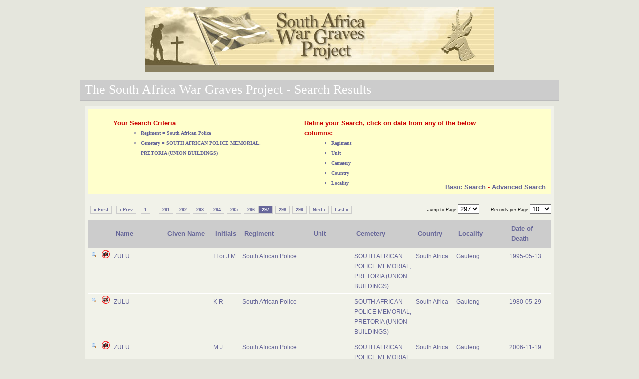

--- FILE ---
content_type: text/html
request_url: http://www.southafricawargraves.org/search/view-paginated.php?page=297&ipp=10&regiment=840&cemetery=2317
body_size: 4317
content:
		
<!DOCTYPE html PUBLIC "-//W3C//DTD XHTML 1.0 Transitional//EN" "http://www.w3.org/TR/xhtml1/DTD/xhtml1-transitional.dtd">
<html xmlns="http://www.w3.org/1999/xhtml">
<head>
        <title>The South Africa War Graves Project - Search Results</title>
		<link href="css/layout.css" rel="stylesheet" type="text/css" />	
	    <link href="css/tables.css" rel="stylesheet" type="text/css" />
	    <link href="css/paginate.css" rel="stylesheet" type="text/css" />
		<script src="scripts/jquery-1.7.2.min.js" type="text/javascript"></script>

</head>
 <div id="wrapper">
	<div class="headerIMG">
		<div style="background-image: url(images/banner.jpg); height: 130px; width: 700px; background-repeat: no-repeat;"> </div>
	</div> 
 
 <body> 
 <h2>The South Africa War Graves Project - Search Results</h2>
<div  id="content" class="form-container">

<div class="errors" style="height:160px;">
	<div style="width:40%;border: solid 1 px;float: left;">
		<ul>
			<p><em>Your Search Criteria</em></p>
				<div style="margin-left:55px;">
<li class='paginate' style='font-weight: bold; color: #666699; font-family: Lucida Sans Unicode;font-size: 0.8em;'>Regiment = South African Police</li><li class='paginate' style='font-weight: bold; color: #666699; font-family: Lucida Sans Unicode;font-size: 0.8em;'>Cemetery = SOUTH AFRICAN POLICE MEMORIAL, PRETORIA (UNION BUILDINGS)</li>
				</div>
		</ul>			
	</div>			
	<div style="width:45%;border: solid 1 px;float:left;margin-left:20px;">
		<ul>
			<p><em>Refine your Search, click on data from any of the below columns:</em></p>
				<div style="margin-left:55px;">
					<li class="paginate" style="font-weight: bold; color: #666699; font-family: Lucida Sans Unicode;font-size: 0.8em;">Regiment</li>
					<li class="paginate" style="font-weight: bold; color: #666699; font-family: Lucida Sans Unicode;font-size: 0.8em;">Unit</li>
					<li class="paginate" style="font-weight: bold; color: #666699; font-family: Lucida Sans Unicode;font-size: 0.8em;">Cemetery</li>
					<li class="paginate" style="font-weight: bold; color: #666699; font-family: Lucida Sans Unicode;font-size: 0.8em;">Country</li>
					<li class="paginate" style="font-weight: bold; color: #666699; font-family: Lucida Sans Unicode;font-size: 0.8em;">Locality</li>			
				</div>
		</ul>	
	</div>
	<div style="width:30%;border: solid 1 px;float:right;margin-top:-25px;">
			<p style="text-align: right;"><em>
				<a href="index.php" class="nodecoration">Basic Search</a>	 		
				-  <a href="index_advanced.php" class="nodecoration">Advanced Search</a>
							   </em>
			</p>
	</div>		
</div>
	
 <div class="results-table">
 
<div class='paginate-block'><a class="paginate" href="/search/view-paginated.php?page=1&ipp=10&regiment=840&cemetery=2317">&laquo; First</a> <a class="paginate" href="/search/view-paginated.php?page=296&ipp=10&regiment=840&cemetery=2317">&lsaquo; Prev</a> <a class="paginate" title="Go to page 1 of 299" href="/search/view-paginated.php?page=1&ipp=10&regiment=840&cemetery=2317">1</a><a>...</a><a class="paginate" title="Go to page 291 of 299" href="/search/view-paginated.php?page=291&ipp=10&regiment=840&cemetery=2317">291</a><a class="paginate" title="Go to page 292 of 299" href="/search/view-paginated.php?page=292&ipp=10&regiment=840&cemetery=2317">292</a><a class="paginate" title="Go to page 293 of 299" href="/search/view-paginated.php?page=293&ipp=10&regiment=840&cemetery=2317">293</a><a class="paginate" title="Go to page 294 of 299" href="/search/view-paginated.php?page=294&ipp=10&regiment=840&cemetery=2317">294</a><a class="paginate" title="Go to page 295 of 299" href="/search/view-paginated.php?page=295&ipp=10&regiment=840&cemetery=2317">295</a><a class="paginate" title="Go to page 296 of 299" href="/search/view-paginated.php?page=296&ipp=10&regiment=840&cemetery=2317">296</a><a title="Go to page 297 of 299" class="current"  href="#">297</a><a class="paginate" title="Go to page 298 of 299" href="/search/view-paginated.php?page=298&ipp=10&regiment=840&cemetery=2317">298</a><a class="paginate" title="Go to page 299 of 299" href="/search/view-paginated.php?page=299&ipp=10&regiment=840&cemetery=2317">299</a><a class="paginate" href="/search/view-paginated.php?page=298&ipp=10&regiment=840&cemetery=2317">Next &rsaquo;</a></li><a class="paginate" href="/search/view-paginated.php?page=299&ipp=10&regiment=840&cemetery=2317">Last &raquo;</a></li> <span class=""><div style='float:right;'><span class="paginate"> Jump to Page:</span><select id='1' onchange="window.location='/search/view-paginated.php?page='+this[this.selectedIndex].value+'&ipp=10&regiment=840&cemetery=2317';return false"><option value="1">1</option><option value="2">2</option><option value="3">3</option><option value="4">4</option><option value="5">5</option><option value="6">6</option><option value="7">7</option><option value="8">8</option><option value="9">9</option><option value="10">10</option><option value="11">11</option><option value="12">12</option><option value="13">13</option><option value="14">14</option><option value="15">15</option><option value="16">16</option><option value="17">17</option><option value="18">18</option><option value="19">19</option><option value="20">20</option><option value="21">21</option><option value="22">22</option><option value="23">23</option><option value="24">24</option><option value="25">25</option><option value="26">26</option><option value="27">27</option><option value="28">28</option><option value="29">29</option><option value="30">30</option><option value="31">31</option><option value="32">32</option><option value="33">33</option><option value="34">34</option><option value="35">35</option><option value="36">36</option><option value="37">37</option><option value="38">38</option><option value="39">39</option><option value="40">40</option><option value="41">41</option><option value="42">42</option><option value="43">43</option><option value="44">44</option><option value="45">45</option><option value="46">46</option><option value="47">47</option><option value="48">48</option><option value="49">49</option><option value="50">50</option><option value="51">51</option><option value="52">52</option><option value="53">53</option><option value="54">54</option><option value="55">55</option><option value="56">56</option><option value="57">57</option><option value="58">58</option><option value="59">59</option><option value="60">60</option><option value="61">61</option><option value="62">62</option><option value="63">63</option><option value="64">64</option><option value="65">65</option><option value="66">66</option><option value="67">67</option><option value="68">68</option><option value="69">69</option><option value="70">70</option><option value="71">71</option><option value="72">72</option><option value="73">73</option><option value="74">74</option><option value="75">75</option><option value="76">76</option><option value="77">77</option><option value="78">78</option><option value="79">79</option><option value="80">80</option><option value="81">81</option><option value="82">82</option><option value="83">83</option><option value="84">84</option><option value="85">85</option><option value="86">86</option><option value="87">87</option><option value="88">88</option><option value="89">89</option><option value="90">90</option><option value="91">91</option><option value="92">92</option><option value="93">93</option><option value="94">94</option><option value="95">95</option><option value="96">96</option><option value="97">97</option><option value="98">98</option><option value="99">99</option><option value="100">100</option><option value="101">101</option><option value="102">102</option><option value="103">103</option><option value="104">104</option><option value="105">105</option><option value="106">106</option><option value="107">107</option><option value="108">108</option><option value="109">109</option><option value="110">110</option><option value="111">111</option><option value="112">112</option><option value="113">113</option><option value="114">114</option><option value="115">115</option><option value="116">116</option><option value="117">117</option><option value="118">118</option><option value="119">119</option><option value="120">120</option><option value="121">121</option><option value="122">122</option><option value="123">123</option><option value="124">124</option><option value="125">125</option><option value="126">126</option><option value="127">127</option><option value="128">128</option><option value="129">129</option><option value="130">130</option><option value="131">131</option><option value="132">132</option><option value="133">133</option><option value="134">134</option><option value="135">135</option><option value="136">136</option><option value="137">137</option><option value="138">138</option><option value="139">139</option><option value="140">140</option><option value="141">141</option><option value="142">142</option><option value="143">143</option><option value="144">144</option><option value="145">145</option><option value="146">146</option><option value="147">147</option><option value="148">148</option><option value="149">149</option><option value="150">150</option><option value="151">151</option><option value="152">152</option><option value="153">153</option><option value="154">154</option><option value="155">155</option><option value="156">156</option><option value="157">157</option><option value="158">158</option><option value="159">159</option><option value="160">160</option><option value="161">161</option><option value="162">162</option><option value="163">163</option><option value="164">164</option><option value="165">165</option><option value="166">166</option><option value="167">167</option><option value="168">168</option><option value="169">169</option><option value="170">170</option><option value="171">171</option><option value="172">172</option><option value="173">173</option><option value="174">174</option><option value="175">175</option><option value="176">176</option><option value="177">177</option><option value="178">178</option><option value="179">179</option><option value="180">180</option><option value="181">181</option><option value="182">182</option><option value="183">183</option><option value="184">184</option><option value="185">185</option><option value="186">186</option><option value="187">187</option><option value="188">188</option><option value="189">189</option><option value="190">190</option><option value="191">191</option><option value="192">192</option><option value="193">193</option><option value="194">194</option><option value="195">195</option><option value="196">196</option><option value="197">197</option><option value="198">198</option><option value="199">199</option><option value="200">200</option><option value="201">201</option><option value="202">202</option><option value="203">203</option><option value="204">204</option><option value="205">205</option><option value="206">206</option><option value="207">207</option><option value="208">208</option><option value="209">209</option><option value="210">210</option><option value="211">211</option><option value="212">212</option><option value="213">213</option><option value="214">214</option><option value="215">215</option><option value="216">216</option><option value="217">217</option><option value="218">218</option><option value="219">219</option><option value="220">220</option><option value="221">221</option><option value="222">222</option><option value="223">223</option><option value="224">224</option><option value="225">225</option><option value="226">226</option><option value="227">227</option><option value="228">228</option><option value="229">229</option><option value="230">230</option><option value="231">231</option><option value="232">232</option><option value="233">233</option><option value="234">234</option><option value="235">235</option><option value="236">236</option><option value="237">237</option><option value="238">238</option><option value="239">239</option><option value="240">240</option><option value="241">241</option><option value="242">242</option><option value="243">243</option><option value="244">244</option><option value="245">245</option><option value="246">246</option><option value="247">247</option><option value="248">248</option><option value="249">249</option><option value="250">250</option><option value="251">251</option><option value="252">252</option><option value="253">253</option><option value="254">254</option><option value="255">255</option><option value="256">256</option><option value="257">257</option><option value="258">258</option><option value="259">259</option><option value="260">260</option><option value="261">261</option><option value="262">262</option><option value="263">263</option><option value="264">264</option><option value="265">265</option><option value="266">266</option><option value="267">267</option><option value="268">268</option><option value="269">269</option><option value="270">270</option><option value="271">271</option><option value="272">272</option><option value="273">273</option><option value="274">274</option><option value="275">275</option><option value="276">276</option><option value="277">277</option><option value="278">278</option><option value="279">279</option><option value="280">280</option><option value="281">281</option><option value="282">282</option><option value="283">283</option><option value="284">284</option><option value="285">285</option><option value="286">286</option><option value="287">287</option><option value="288">288</option><option value="289">289</option><option value="290">290</option><option value="291">291</option><option value="292">292</option><option value="293">293</option><option value="294">294</option><option value="295">295</option><option value="296">296</option><option value="297" selected>297</option><option value="298">298</option><option value="299">299</option></select><span class="paginate" style='padding-left:20px;'> Records per Page:</span><select id='2' onchange="window.location='/search/view-paginated.php?page=1&ipp='+this[this.selectedIndex].value+'&regiment=840&cemetery=2317';return false"><option value="5">5</option><option selected value="10">10</option><option value="15">15</option><option value="20">20</option><option value="25">25</option><option value="30">30</option><option value="50">50</option><option value="100">100</option><option value="All">All</option> </select></div></span></div><table id='rounded-corner' summary='South Africa War Graves Project' style='width:100%;'>		<thead>			<tr>				<th scope='col' id='ID' style='width:2%;'></th>				<th scope='col' id='Photo style='width:2%;'></th>				<th scope='col' id='surname' style='width:12%;'>Name</th>				<th scope='col' id='forenames' style='width:11%;'>Given Name</th>				<th scope='col' id='initials' style='width:4%;'>Initials</th>				<th scope='col' id='Regiment'  style='width:16%;'>Regiment</th>				<th scope='col' id='UnitText' style='width:10%;'>Unit</th>				<th scope='col' id='Cemetery' style='width:14%;'>Cemetery</th>				<th scope='col' id='Country'  style='width:9%;'>Country</th>				<th scope='col' id='Locality' style='width:12%;'>Locality</th>				<th scope='col' id='DoD'  style='width:11%;'>Date of Death</th>			</tr>		</thead>		<tbody>		<tfoot>			<tr>			</tr>		</tfoot>			<tr>				<td style='vertical-align:text-top;'><a href='details.php?id=38324' class='nodecoration'><img src='images/bullet_magnify.png' class='nodecoration' style='border-style:none;'></a>				<td style='vertical-align:text-top;'><img src='images/nocamera.png'></a>				<td style='vertical-align:text-top;'>ZULU</td>				<td style='vertical-align:text-top;'></td>				<td style='vertical-align:text-top;'>I I or J M</td>              <td style=vertical-align:text-top;><a href=view-paginated.php?page=297&ipp=10&regiment=840&cemetery=2317&Regiment=840 class=nodecoration>South African Police</a></td>              <td style=vertical-align:text-top;><a href=view-paginated.php?page=297&ipp=10&regiment=840&cemetery=2317&unit=49 class=nodecoration></a></td>              <td style=vertical-align:text-top;><a href=view-paginated.php?page=297&ipp=10&regiment=840&cemetery=2317 class=nodecoration>SOUTH AFRICAN POLICE MEMORIAL, PRETORIA (UNION BUILDINGS)</a></td>              <td style=vertical-align:text-top;><a href=view-paginated.php?page=297&ipp=10&regiment=840&cemetery=2317&country=72 class=nodecoration>South Africa</a></td>              <td style=vertical-align:text-top;><a href=view-paginated.php?page=297&ipp=10&regiment=840&cemetery=2317&locality=75 class=nodecoration>Gauteng</a></td>				<td style=vertical-align:text-top;>1995-05-13</td>			</tr>			<tr>				<td style='vertical-align:text-top;'><a href='details.php?id=38325' class='nodecoration'><img src='images/bullet_magnify.png' class='nodecoration' style='border-style:none;'></a>				<td style='vertical-align:text-top;'><img src='images/nocamera.png'></a>				<td style='vertical-align:text-top;'>ZULU</td>				<td style='vertical-align:text-top;'></td>				<td style='vertical-align:text-top;'>K R</td>              <td style=vertical-align:text-top;><a href=view-paginated.php?page=297&ipp=10&regiment=840&cemetery=2317&Regiment=840 class=nodecoration>South African Police</a></td>              <td style=vertical-align:text-top;><a href=view-paginated.php?page=297&ipp=10&regiment=840&cemetery=2317&unit=49 class=nodecoration></a></td>              <td style=vertical-align:text-top;><a href=view-paginated.php?page=297&ipp=10&regiment=840&cemetery=2317 class=nodecoration>SOUTH AFRICAN POLICE MEMORIAL, PRETORIA (UNION BUILDINGS)</a></td>              <td style=vertical-align:text-top;><a href=view-paginated.php?page=297&ipp=10&regiment=840&cemetery=2317&country=72 class=nodecoration>South Africa</a></td>              <td style=vertical-align:text-top;><a href=view-paginated.php?page=297&ipp=10&regiment=840&cemetery=2317&locality=75 class=nodecoration>Gauteng</a></td>				<td style=vertical-align:text-top;>1980-05-29</td>			</tr>			<tr>				<td style='vertical-align:text-top;'><a href='details.php?id=38326' class='nodecoration'><img src='images/bullet_magnify.png' class='nodecoration' style='border-style:none;'></a>				<td style='vertical-align:text-top;'><img src='images/nocamera.png'></a>				<td style='vertical-align:text-top;'>ZULU</td>				<td style='vertical-align:text-top;'></td>				<td style='vertical-align:text-top;'>M J</td>              <td style=vertical-align:text-top;><a href=view-paginated.php?page=297&ipp=10&regiment=840&cemetery=2317&Regiment=840 class=nodecoration>South African Police</a></td>              <td style=vertical-align:text-top;><a href=view-paginated.php?page=297&ipp=10&regiment=840&cemetery=2317&unit=49 class=nodecoration></a></td>              <td style=vertical-align:text-top;><a href=view-paginated.php?page=297&ipp=10&regiment=840&cemetery=2317 class=nodecoration>SOUTH AFRICAN POLICE MEMORIAL, PRETORIA (UNION BUILDINGS)</a></td>              <td style=vertical-align:text-top;><a href=view-paginated.php?page=297&ipp=10&regiment=840&cemetery=2317&country=72 class=nodecoration>South Africa</a></td>              <td style=vertical-align:text-top;><a href=view-paginated.php?page=297&ipp=10&regiment=840&cemetery=2317&locality=75 class=nodecoration>Gauteng</a></td>				<td style=vertical-align:text-top;>2006-11-19</td>			</tr>			<tr>				<td style='vertical-align:text-top;'><a href='details.php?id=38327' class='nodecoration'><img src='images/bullet_magnify.png' class='nodecoration' style='border-style:none;'></a>				<td style='vertical-align:text-top;'><img src='images/nocamera.png'></a>				<td style='vertical-align:text-top;'>ZULU</td>				<td style='vertical-align:text-top;'></td>				<td style='vertical-align:text-top;'>S M</td>              <td style=vertical-align:text-top;><a href=view-paginated.php?page=297&ipp=10&regiment=840&cemetery=2317&Regiment=840 class=nodecoration>South African Police</a></td>              <td style=vertical-align:text-top;><a href=view-paginated.php?page=297&ipp=10&regiment=840&cemetery=2317&unit=49 class=nodecoration></a></td>              <td style=vertical-align:text-top;><a href=view-paginated.php?page=297&ipp=10&regiment=840&cemetery=2317 class=nodecoration>SOUTH AFRICAN POLICE MEMORIAL, PRETORIA (UNION BUILDINGS)</a></td>              <td style=vertical-align:text-top;><a href=view-paginated.php?page=297&ipp=10&regiment=840&cemetery=2317&country=72 class=nodecoration>South Africa</a></td>              <td style=vertical-align:text-top;><a href=view-paginated.php?page=297&ipp=10&regiment=840&cemetery=2317&locality=75 class=nodecoration>Gauteng</a></td>				<td style=vertical-align:text-top;>2000-05-07</td>			</tr>			<tr>				<td style='vertical-align:text-top;'><a href='details.php?id=38328' class='nodecoration'><img src='images/bullet_magnify.png' class='nodecoration' style='border-style:none;'></a>				<td style='vertical-align:text-top;'><img src='images/nocamera.png'></a>				<td style='vertical-align:text-top;'>ZULU</td>				<td style='vertical-align:text-top;'></td>				<td style='vertical-align:text-top;'>S M</td>              <td style=vertical-align:text-top;><a href=view-paginated.php?page=297&ipp=10&regiment=840&cemetery=2317&Regiment=840 class=nodecoration>South African Police</a></td>              <td style=vertical-align:text-top;><a href=view-paginated.php?page=297&ipp=10&regiment=840&cemetery=2317&unit=49 class=nodecoration></a></td>              <td style=vertical-align:text-top;><a href=view-paginated.php?page=297&ipp=10&regiment=840&cemetery=2317 class=nodecoration>SOUTH AFRICAN POLICE MEMORIAL, PRETORIA (UNION BUILDINGS)</a></td>              <td style=vertical-align:text-top;><a href=view-paginated.php?page=297&ipp=10&regiment=840&cemetery=2317&country=72 class=nodecoration>South Africa</a></td>              <td style=vertical-align:text-top;><a href=view-paginated.php?page=297&ipp=10&regiment=840&cemetery=2317&locality=75 class=nodecoration>Gauteng</a></td>				<td style=vertical-align:text-top;>2000-06-28</td>			</tr>			<tr>				<td style='vertical-align:text-top;'><a href='details.php?id=38329' class='nodecoration'><img src='images/bullet_magnify.png' class='nodecoration' style='border-style:none;'></a>				<td style='vertical-align:text-top;'><img src='images/nocamera.png'></a>				<td style='vertical-align:text-top;'>ZULU</td>				<td style='vertical-align:text-top;'></td>				<td style='vertical-align:text-top;'>W S B</td>              <td style=vertical-align:text-top;><a href=view-paginated.php?page=297&ipp=10&regiment=840&cemetery=2317&Regiment=840 class=nodecoration>South African Police</a></td>              <td style=vertical-align:text-top;><a href=view-paginated.php?page=297&ipp=10&regiment=840&cemetery=2317&unit=49 class=nodecoration></a></td>              <td style=vertical-align:text-top;><a href=view-paginated.php?page=297&ipp=10&regiment=840&cemetery=2317 class=nodecoration>SOUTH AFRICAN POLICE MEMORIAL, PRETORIA (UNION BUILDINGS)</a></td>              <td style=vertical-align:text-top;><a href=view-paginated.php?page=297&ipp=10&regiment=840&cemetery=2317&country=72 class=nodecoration>South Africa</a></td>              <td style=vertical-align:text-top;><a href=view-paginated.php?page=297&ipp=10&regiment=840&cemetery=2317&locality=75 class=nodecoration>Gauteng</a></td>				<td style=vertical-align:text-top;>1995-07-26</td>			</tr>			<tr>				<td style='vertical-align:text-top;'><a href='details.php?id=38330' class='nodecoration'><img src='images/bullet_magnify.png' class='nodecoration' style='border-style:none;'></a>				<td style='vertical-align:text-top;'><img src='images/nocamera.png'></a>				<td style='vertical-align:text-top;'>ZULU</td>				<td style='vertical-align:text-top;'></td>				<td style='vertical-align:text-top;'>Z</td>              <td style=vertical-align:text-top;><a href=view-paginated.php?page=297&ipp=10&regiment=840&cemetery=2317&Regiment=840 class=nodecoration>South African Police</a></td>              <td style=vertical-align:text-top;><a href=view-paginated.php?page=297&ipp=10&regiment=840&cemetery=2317&unit=49 class=nodecoration></a></td>              <td style=vertical-align:text-top;><a href=view-paginated.php?page=297&ipp=10&regiment=840&cemetery=2317 class=nodecoration>SOUTH AFRICAN POLICE MEMORIAL, PRETORIA (UNION BUILDINGS)</a></td>              <td style=vertical-align:text-top;><a href=view-paginated.php?page=297&ipp=10&regiment=840&cemetery=2317&country=72 class=nodecoration>South Africa</a></td>              <td style=vertical-align:text-top;><a href=view-paginated.php?page=297&ipp=10&regiment=840&cemetery=2317&locality=75 class=nodecoration>Gauteng</a></td>				<td style=vertical-align:text-top;>1984-01-11</td>			</tr>			<tr>				<td style='vertical-align:text-top;'><a href='details.php?id=38331' class='nodecoration'><img src='images/bullet_magnify.png' class='nodecoration' style='border-style:none;'></a>				<td style='vertical-align:text-top;'><img src='images/nocamera.png'></a>				<td style='vertical-align:text-top;'>ZULU</td>				<td style='vertical-align:text-top;'></td>				<td style='vertical-align:text-top;'>Z A</td>              <td style=vertical-align:text-top;><a href=view-paginated.php?page=297&ipp=10&regiment=840&cemetery=2317&Regiment=840 class=nodecoration>South African Police</a></td>              <td style=vertical-align:text-top;><a href=view-paginated.php?page=297&ipp=10&regiment=840&cemetery=2317&unit=49 class=nodecoration></a></td>              <td style=vertical-align:text-top;><a href=view-paginated.php?page=297&ipp=10&regiment=840&cemetery=2317 class=nodecoration>SOUTH AFRICAN POLICE MEMORIAL, PRETORIA (UNION BUILDINGS)</a></td>              <td style=vertical-align:text-top;><a href=view-paginated.php?page=297&ipp=10&regiment=840&cemetery=2317&country=72 class=nodecoration>South Africa</a></td>              <td style=vertical-align:text-top;><a href=view-paginated.php?page=297&ipp=10&regiment=840&cemetery=2317&locality=75 class=nodecoration>Gauteng</a></td>				<td style=vertical-align:text-top;>1993-12-27</td>			</tr>			<tr>				<td style='vertical-align:text-top;'><a href='details.php?id=38332' class='nodecoration'><img src='images/bullet_magnify.png' class='nodecoration' style='border-style:none;'></a>				<td style='vertical-align:text-top;'><img src='images/nocamera.png'></a>				<td style='vertical-align:text-top;'>ZUMA</td>				<td style='vertical-align:text-top;'></td>				<td style='vertical-align:text-top;'>A S</td>              <td style=vertical-align:text-top;><a href=view-paginated.php?page=297&ipp=10&regiment=840&cemetery=2317&Regiment=840 class=nodecoration>South African Police</a></td>              <td style=vertical-align:text-top;><a href=view-paginated.php?page=297&ipp=10&regiment=840&cemetery=2317&unit=49 class=nodecoration></a></td>              <td style=vertical-align:text-top;><a href=view-paginated.php?page=297&ipp=10&regiment=840&cemetery=2317 class=nodecoration>SOUTH AFRICAN POLICE MEMORIAL, PRETORIA (UNION BUILDINGS)</a></td>              <td style=vertical-align:text-top;><a href=view-paginated.php?page=297&ipp=10&regiment=840&cemetery=2317&country=72 class=nodecoration>South Africa</a></td>              <td style=vertical-align:text-top;><a href=view-paginated.php?page=297&ipp=10&regiment=840&cemetery=2317&locality=75 class=nodecoration>Gauteng</a></td>				<td style=vertical-align:text-top;>1997-03-04</td>			</tr>			<tr>				<td style='vertical-align:text-top;'><a href='details.php?id=38333' class='nodecoration'><img src='images/bullet_magnify.png' class='nodecoration' style='border-style:none;'></a>				<td style='vertical-align:text-top;'><img src='images/nocamera.png'></a>				<td style='vertical-align:text-top;'>ZUMA</td>				<td style='vertical-align:text-top;'></td>				<td style='vertical-align:text-top;'>C M</td>              <td style=vertical-align:text-top;><a href=view-paginated.php?page=297&ipp=10&regiment=840&cemetery=2317&Regiment=840 class=nodecoration>South African Police</a></td>              <td style=vertical-align:text-top;><a href=view-paginated.php?page=297&ipp=10&regiment=840&cemetery=2317&unit=49 class=nodecoration></a></td>              <td style=vertical-align:text-top;><a href=view-paginated.php?page=297&ipp=10&regiment=840&cemetery=2317 class=nodecoration>SOUTH AFRICAN POLICE MEMORIAL, PRETORIA (UNION BUILDINGS)</a></td>              <td style=vertical-align:text-top;><a href=view-paginated.php?page=297&ipp=10&regiment=840&cemetery=2317&country=72 class=nodecoration>South Africa</a></td>              <td style=vertical-align:text-top;><a href=view-paginated.php?page=297&ipp=10&regiment=840&cemetery=2317&locality=75 class=nodecoration>Gauteng</a></td>				<td style=vertical-align:text-top;>1999-05-03</td>			</tr></table><div class='paginate-block'><a class="paginate" href="/search/view-paginated.php?page=1&ipp=10&regiment=840&cemetery=2317">&laquo; First</a> <a class="paginate" href="/search/view-paginated.php?page=296&ipp=10&regiment=840&cemetery=2317">&lsaquo; Prev</a> <a class="paginate" title="Go to page 1 of 299" href="/search/view-paginated.php?page=1&ipp=10&regiment=840&cemetery=2317">1</a><a>...</a><a class="paginate" title="Go to page 291 of 299" href="/search/view-paginated.php?page=291&ipp=10&regiment=840&cemetery=2317">291</a><a class="paginate" title="Go to page 292 of 299" href="/search/view-paginated.php?page=292&ipp=10&regiment=840&cemetery=2317">292</a><a class="paginate" title="Go to page 293 of 299" href="/search/view-paginated.php?page=293&ipp=10&regiment=840&cemetery=2317">293</a><a class="paginate" title="Go to page 294 of 299" href="/search/view-paginated.php?page=294&ipp=10&regiment=840&cemetery=2317">294</a><a class="paginate" title="Go to page 295 of 299" href="/search/view-paginated.php?page=295&ipp=10&regiment=840&cemetery=2317">295</a><a class="paginate" title="Go to page 296 of 299" href="/search/view-paginated.php?page=296&ipp=10&regiment=840&cemetery=2317">296</a><a title="Go to page 297 of 299" class="current"  href="#">297</a><a class="paginate" title="Go to page 298 of 299" href="/search/view-paginated.php?page=298&ipp=10&regiment=840&cemetery=2317">298</a><a class="paginate" title="Go to page 299 of 299" href="/search/view-paginated.php?page=299&ipp=10&regiment=840&cemetery=2317">299</a><a class="paginate" href="/search/view-paginated.php?page=298&ipp=10&regiment=840&cemetery=2317">Next &rsaquo;</a></li><a class="paginate" href="/search/view-paginated.php?page=299&ipp=10&regiment=840&cemetery=2317">Last &raquo;</a></li> <p class="paginate" style='margin-left:8px;'>Page: 297 of 299</p>
</div><div class="buttonrow" style="margin-left: 350px;">
	<input type="submit" value="Return to Search Page" class="button"  onclick='window.location="index.php"'/>
	<input type="submit" value="Clear the Search Results" class="button"  onclick='window.location="view-paginated.php?page=1"'/>	
</div>



<div style='width:900px;margin:auto;margin-top:40px;'>
</div>
</div>
</div>
</div>
	<p id="copyright">&copy South Africa War Graves Project.</p>
 </body>
 </html>
 </body>
 </html>

--- FILE ---
content_type: text/css
request_url: http://www.southafricawargraves.org/search/css/layout.css
body_size: 1232
content:
/* General styles */
body { margin: 0; padding: 0; font: 80%/1.5 Arial,Helvetica,sans-serif; color: #111; background-color: rgb(229, 230, 221); }
h2 { margin: 0px; padding: 10px; font-family: Georgia, "Times New Roman", Times, serif; font-size: 200%; font-weight: normal; color: #FFF; background-color: #CCC; border-bottom: #BBB 2px solid; }
p#copyright { margin: 20px 10px; font-size: 90%; color: #999; text-align:center; font-weight:bold;ox.cpo }

.desc { display: none; }

.nodecoration {

	text-decoration:none;
}

#wrapper 
{
    width:75%;
    margin:auto;   
}

.input{
    height:16px;
    padding-top:2px;
    padding-left:3px;
    color:#000;
    font-size: 0.688em;
    border:#solid grey 1px solid;
}


.headerIMG
{
	width:700px;
	margin:0px auto;
	padding:15px;
}



/* Form styles */
div.form-container { margin: 10px; padding: 5px; background-color:rgb(241, 242, 233); border: #EEE 1px solid; }

p.legend { margin-bottom: 1em; }
p.legend em { color: #C00; font-style: normal; }

div.errors { margin: 0 0 10px 0; padding: 5px 10px; border: #FC6 1px solid; background-color: #FFC; }
div.errors p { margin: 0; }
div.errors p em { color: #C00; font-style: normal; font-weight: bold; }

div.form-container form p { margin: 0;margin-left:25px;padding-top:10px;font-size:smallest; }
div.form-container form p.note { margin-left: 170px; font-size: 90%; color: #333; }
div.form-container form fieldset { padding: 10px; border: #DDD 1px solid; width:95%; margin: auto;}
div.form-container form legend { font-weight: bold; color: #666; }
div.form-container form fieldset div { padding: 0.25em 0;  }
div.form-container label, 
div.form-container span.label { margin-right: 10px; width: 200px; display: block; float: left; text-align: right; position: relative; color:#666; font-weight:bold; }
div.form-container label.error, 
div.form-container span.error { color: #C00; }
div.form-container label em, 
div.form-container span.label em { position: absolute; right: 0; font-size: 120%; font-style: normal; color: #C00; }
div.form-container input.error { border-color: #C00; background-color: #FEF; }
div.form-container input:focus,
div.form-container input.error:focus, 
div.form-container textarea:focus {	background-color: #FFC; border-color: #FC6; }
div.form-container div.controlset label, 
div.form-container div.controlset input { display: inline; float: none; }
div.form-container div.controlset div { margin-left: 170px; }
div.form-container div.buttonrow { margin:auto; padding-top:25px; padding-bottom:20px;}

.RadioButtonLabels
{
    color: #666666;
    font-weight: bold;
}

.Inputboxes
{
    color:#666;
    padding-left:5px;
}

/* These styles are for the button. Be sure to grab them! */
.button {
   display: inline-block;
   line-height: 1;
   padding: 7px 10px;
   text-decoration: none;
   font-weight: bold;
   color: #fff;
   background-color: rgb(204, 204, 204);
   -moz-border-radius: 5px;
   -webkit-border-radius: 5px;
   -khtml-border-radius: 5px;
   border-radius: 5px;
}
input.button, button.button {
   border: 0px none;
}
.buttonwrap {
   display: inline-block;.
   position: relative;
   zoom: 1;
   *display: inline;
}
.corner {
   position: absolute;
   width: 5px;
   height: 5px;
   /* background: transparent url(images/corner.png) no-repeat 0 0; */
}
.tl { top: 0; left: 0; background-position: left top; }
.tr { top: 0; right: 0; background-position: right top; }
.bl { bottom: 0; left: 0; background-position: left bottom; }
.br { bottom: 0; right: 0; background-position: right bottom; }

